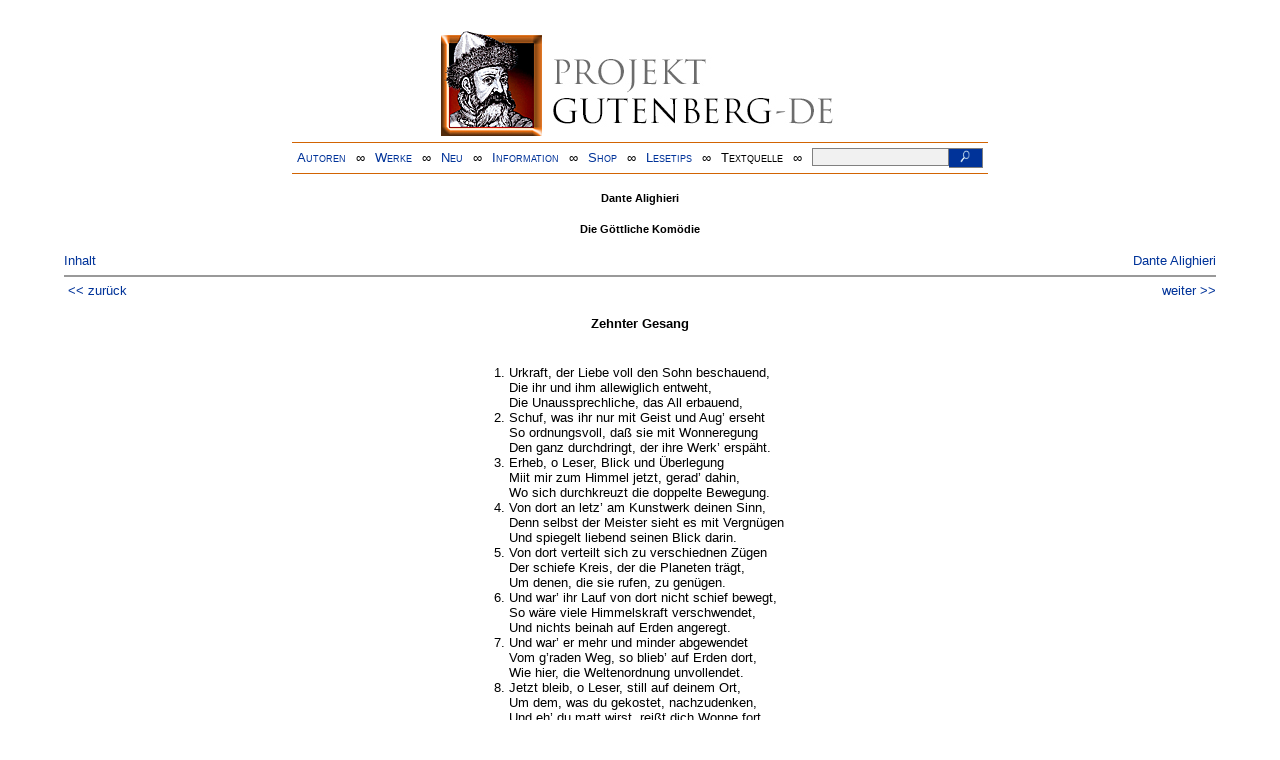

--- FILE ---
content_type: text/html
request_url: https://www.projekt-gutenberg.org/dante/komoedie/chap077.html
body_size: 6508
content:
<!DOCTYPE HTML PUBLIC "-//W3C//DTD HTML 4.01 Transitional//EN" "hmpro6.dtd">
<HTML lang="de"> 
  <head>

  <title>Dante Alighieri: Die Göttliche Komödie</title>
  <link rel="stylesheet" href="../../css/poem.css" type="text/css"/>
  <meta name="type"       content="comedy"/>
  <meta name="title"      content="Die Göttliche Komödie"/>
  <meta name="author"     content="Dante Alighieri"/>
  <meta name="translator" content="Karl Steckfuß (1778-1844)"/>
  <meta name="publisher"  content="Volksverband der Bücherfreunde"/>
  <meta name="year"       content="1925"/>
  <meta name="sender"     content="f.buechel@arcor.de"/>
  <meta name="created"    content="20030407"/>
  <link href="../../css/dropdown.css" rel="stylesheet" type="text/css" />
<link rel="stylesheet" type="text/css" href="../../css/form.css" />
  <meta name="description" content="Projekt Gutenberg | Die weltweit größte kostenlose deutschsprachige Volltext-Literatursammlung | Klassische Werke von A bis Z | Bücher gratis online lesen">
  <script type="text/javascript" src="/js/showmeta.js"></script>  
<meta http-equiv="Content-Type" content="text/html; charset=utf-8" />
<meta http-equiv="content-language" content="de">
<!-- Matomo -->
<script type="text/javascript">
  var _paq = window._paq || [];
  /* tracker methods like "setCustomDimension" should be called before "trackPageView" */
  _paq.push(['trackPageView']);
  _paq.push(['enableLinkTracking']);
  (function() {
    var u="//www.projekt-gutenberg.org/matomo/";
    _paq.push(['setTrackerUrl', u+'matomo.php']);
    _paq.push(['setSiteId', '1']);
    var d=document, g=d.createElement('script'), s=d.getElementsByTagName('script')[0];
    g.type='text/javascript'; g.async=true; g.defer=true; g.src=u+'matomo.js'; s.parentNode.insertBefore(g,s);
  })();
</script>
<!-- End Matomo Code -->
</head>

<body>
<div class="navi-gb">
<p><a name="top" id="top">&#160;</a></p>
      <table cellspacing="0" cellpadding="5" align="center" class="center">
        <tr>
          <td colspan="15" align="center" class="center">
                  <a href="/info/texte/index.html">
                    <img border="0" alt="Projekt Gutenberg-DE" src="/info/pic/banner-online.jpg" />
                 </a>
          </td>
        </tr>
        <tr>
          <td class="mainnav">
              <a href="/autoren/info/autor-az.html">Autoren</a>
          </td>
          <td class="mainnav" align="center">&#8734;</td>
          <td align="center" class="mainnav">
            <a href="/info/texte/allworka.html">Werke</a>
          </td>
          <td class="mainnav" align="center">&#8734;</td>
          <td align="center" class="mainnav">
            <a href="/info/texte/neu.html">Neu</a>
          </td>
          <td class="mainnav" align="center">&#8734;</td>
          <td align="center" class="mainnav">
            <a href="/info/texte/info.html">Information</a>
          </td>
          <td class="mainnav" align="center">&#8734;</td>
          <td align="center" class="mainnav">
            <a href="https://shop.projekt-gutenberg.org" target="_blank">Shop</a>
          </td>
         <td class="mainnav" align="center">&#8734;</td>
          <td align="center" class="mainnav">
            <a href="/info/texte/lesetips.html">Lesetips</a>
          </td>
          <td align="center" class="mainnav">&#8734;</td>
          <td align="center" class="mainnav">
            <a onclick="ShowMeta()" onmouseout="HideMeta()">Textquelle</a>
          </td>
         <td align="center" class="mainnav">&#8734;</td>
 		 <td align="center" class="mainnav">
		  <form action="/info/search/search.php" id="search" method="post" class="gsearch" style="margin:auto;max-width:500px;text-align:right">
		  <input type="text" name="searchstring" value=""/>
		  <button type="submit" name="search" value="suchen">&#160;<img src="/pic/lupe_weiss.png" alt="SUCHE" height="13" width="10" />&#160;</button>
		  </form>
		 </td>
		</tr>
       </table>
</div>

<p><h5>Dante Alighieri</h5>
<h5>Die Göttliche Komödie</h5>
<div class="dropdown"><span><a href="index.html">Inhalt</a></span><div class="dropdown-content"><h4>Inhalt</h4>
<ul>
<li><a href="toc.html">Inhalt</a></li>
<li><a href="chap001.html">Erster Gesang</a></li>
<li><a href="chap002.html">Zweiter Gesang</a></li>
<li><a href="chap003.html">Dritter Gesang</a></li>
<li><a href="chap004.html">Vierter Gesang</a></li>
<li><a href="chap005.html">Fünfter Gesang</a></li>
<li><a href="chap006.html">Sechster Gesang</a></li>
<li><a href="chap007.html">Siebenter Gesang</a></li>
<li><a href="chap008.html">Achter Gesang</a></li>
<li><a href="chap009.html">Neunter Gesang</a></li>
<li><a href="chap010.html">Zehnter Gesang</a></li>
<li><a href="chap011.html">Elfter Gesang</a></li>
<li><a href="chap012.html">Zwölfter Gesang</a></li>
<li><a href="chap013.html">Dreizehnter Gesang</a></li>
<li><a href="chap014.html">Vierzehnter Gesang</a></li>
<li><a href="chap015.html">Fünfzehnter Gesang</a></li>
<li><a href="chap016.html">Sechzehnter Gesang</a></li>
<li><a href="chap017.html">Siebzehnter Gesang</a></li>
<li><a href="chap018.html">Achtzehnter Gesang</a></li>
<li><a href="chap019.html">Neunzehnter Gesang</a></li>
<li><a href="chap020.html">Zwanzigster Gesang</a></li>
<li><a href="chap021.html">Einundzwanzigster Gesang</a></li>
<li><a href="chap022.html">Zweiundzwanzigster Gesang</a></li>
<li><a href="chap023.html">Dreiundzwanzigster Gesang</a></li>
<li><a href="chap024.html">Vierundzwanzigster Gesang</a></li>
<li><a href="chap025.html">Fünfundzwanzigster Gesang</a></li>
<li><a href="chap026.html">Sechsundzwanzigster Gesang</a></li>
<li><a href="chap027.html">Siebenundzwanzigster Gesang</a></li>
<li><a href="chap028.html">Achtundzwanzigster Gesang</a></li>
<li><a href="chap029.html">Neunundzwanzigster Gesang</a></li>
<li><a href="chap030.html">Dreißigster Gesang</a></li>
<li><a href="chap031.html">Einunddreißigster Gesang</a></li>
<li><a href="chap032.html">Zweiunddreißigster Gesang</a></li>
<li><a href="chap033.html">Dreiunddreißigster Gesang</a></li>
<li><a href="chap034.html">Vierunddreißigster Gesang</a></li>
<li><a href="chap035.html">Erster Gesang</a></li>
<li><a href="chap036.html">Zweiter Gesang</a></li>
<li><a href="chap037.html">Dritter Gesang</a></li>
<li><a href="chap038.html">Vierter Gesang</a></li>
<li><a href="chap039.html">Fünfter Gesang</a></li>
<li><a href="chap040.html">Sechster Gesang</a></li>
<li><a href="chap041.html">Siebenter Gesang</a></li>
<li><a href="chap042.html">Achter Gesang</a></li>
<li><a href="chap043.html">Neunter Gesang</a></li>
<li><a href="chap044.html">Zehnter Gesang</a></li>
<li><a href="chap045.html">Elfter Gesang</a></li>
<li><a href="chap046.html">Zwölfter Gesang</a></li>
<li><a href="chap047.html">Dreizehnter Gesang</a></li>
<li><a href="chap048.html">Vierzehnter Gesang</a></li>
<li><a href="chap049.html">Fünfzehnter Gesang</a></li>
<li><a href="chap050.html">Sechzehnter Gesang</a></li>
<li><a href="chap051.html">Siebzehnter Gesang</a></li>
<li><a href="chap052.html">Achtzehnter Gesang</a></li>
<li><a href="chap053.html">Neunzehnter Gesang</a></li>
<li><a href="chap054.html">Zwanzigster Gesang</a></li>
<li><a href="chap055.html">Einundzwanzigster Gesang</a></li>
<li><a href="chap056.html">Zweiundzwanzigster Gesang</a></li>
<li><a href="chap057.html">Dreiundzwanzigster Gesang</a></li>
<li><a href="chap058.html">Vierundzwanzigster Gesang</a></li>
<li><a href="chap059.html">Fünfundzwanzigster Gesang</a></li>
<li><a href="chap060.html">Sechsundzwanzigster Gesang</a></li>
<li><a href="chap061.html">Siebenundzwanzigster Gesang</a></li>
<li><a href="chap062.html">Achtundzwanzigster Gesang</a></li>
<li><a href="chap063.html">Neunundzwanzigster Gesang</a></li>
<li><a href="chap064.html">Dreißigster Gesang</a></li>
<li><a href="chap065.html">Einunddreißigster Gesang</a></li>
<li><a href="chap066.html">Zweiunddreißigster Gesang</a></li>
<li><a href="chap067.html">Dreiunddreißigster Gesang</a></li>
<li><a href="chap068.html">Erster Gesang</a></li>
<li><a href="chap069.html">Zweiter Gesang</a></li>
<li><a href="chap070.html">Dritter Gesang</a></li>
<li><a href="chap071.html">Vierter Gesang</a></li>
<li><a href="chap072.html">Fünfter Gesang</a></li>
<li><a href="chap073.html">Sechster Gesang</a></li>
<li><a href="chap074.html">Siebenter Gesang</a></li>
<li><a href="chap075.html">Achter Gesang</a></li>
<li><a href="chap076.html">Neunter Gesang</a></li>
<li><a href="chap077.html">Zehnter Gesang</a></li>
<li><a href="chap078.html">Elfter Gesang</a></li>
<li><a href="chap079.html">Zwölfter Gesang</a></li>
<li><a href="chap080.html">Dreizehnter Gesang</a></li>
<li><a href="chap081.html">Vierzehnter Gesang</a></li>
<li><a href="chap082.html">Fünfzehnter Gesang</a></li>
<li><a href="chap083.html">Sechzehnter Gesang</a></li>
<li><a href="chap084.html">Siebzehnter Gesang</a></li>
<li><a href="chap085.html">Achtzehnter Gesang</a></li>
<li><a href="chap086.html">Neunzehnter Gesang</a></li>
<li><a href="chap087.html">Zwanzigster Gesang</a></li>
<li><a href="chap088.html">Einundzwanzigster Gesang</a></li>
<li><a href="chap089.html">Zweiundzwanzigster Gesang</a></li>
<li><a href="chap090.html">Dreiundzwanzigster Gesang</a></li>
<li><a href="chap091.html">Vierundzwanzigster Gesang</a></li>
<li><a href="chap092.html">Fünfundzwanzigster Gesang</a></li>
<li><a href="chap093.html">Sechsundzwanzigster Gesang</a></li>
<li><a href="chap094.html">Siebenundzwanzigster Gesang</a></li>
<li><a href="chap095.html">Achtundzwanzigster Gesang</a></li>
<li><a href="chap096.html">Neunundzwanzigster Gesang</a></li>
<li><a href="chap097.html">Dreißigster Gesang</a></li>
<li><a href="chap098.html">Einunddreißigster Gesang</a></li>
<li><a href="chap099.html">Zweiunddreißigster Gesang</a></li>
<li><a href="chap100.html">Dreiunddreißigster Gesang</a></li>
</ul></div></div><a style="float: right;" href="/autoren/namen/dante.html">Dante Alighieri</a><br/><hr size="1" color="#808080">&nbsp;<a href="chap076.html">&lt;&lt;&nbsp;zur&uuml;ck</a>&nbsp;<a style="float: right;" href="chap078.html">weiter&nbsp;&gt;&gt;</a>&nbsp;</hr>
<div class="anzeige-chap"><p class="left"><b>Anzeige</b>. <i>Gutenberg Edition 16. <b>2. vermehrte und verbesserte Auflage.</b> Alle Werke aus dem Projekt Gutenberg-DE. Mit zusätzlichen E-Books. Eine einmalige Bibliothek. <a href="https://shop.projekt-gutenberg.org/home/444-gutenberg-edition-16-9783739011899.html?search_query=edition&amp;results=14" target="_blank"> +++ Information und Bestellung in unserem Shop +++</a></i></p></div>
<h4>Zehnter Gesang</h4>
<table class="poem" summary="">
<tr>
<td>
<ol>
<li>Urkraft, der Liebe voll den Sohn beschauend,<br/>
              Die ihr und ihm allewiglich entweht,<br/>
              Die Unaussprechliche, das All erbauend,</li>
<li>Schuf, was ihr nur mit Geist und Aug’ erseht<br/>
              So ordnungsvoll, daß sie mit Wonneregung<br/>
              Den ganz durchdringt, der ihre Werk’ erspäht.</li>
<li>Erheb, o Leser, Blick und Überlegung<br/>
              Miit mir zum Himmel jetzt, gerad’ dahin,<br/>
              Wo sich durchkreuzt die doppelte Bewegung.</li>
<li>Von dort an letz’ am Kunstwerk deinen Sinn,<br/>
              Denn selbst der Meister sieht es mit Vergnügen<br/>
              Und spiegelt liebend seinen Blick darin.</li>
<li>Von dort verteilt sich zu verschiednen Zügen<br/>
              Der schiefe Kreis, der die Planeten trägt,<br/>
              Um denen, die sie rufen, zu genügen.</li>
<li>Und war’ ihr Lauf von dort nicht schief bewegt,<br/>
              So wäre viele Himmelskraft verschwendet,<br/>
              Und nichts beinah auf Erden angeregt.</li>
<li>Und war’ er mehr und minder abgewendet<br/>
              Vom g’raden Weg, so blieb’ auf Erden dort,<br/>
              Wie hier, die Weltenordnung unvollendet.</li>
<li>Jetzt bleib, o Leser, still auf deinem Ort,<br/>
              Um dem, was du gekostet, nachzudenken,<br/>
              Und eh’ du matt wirst, reißt dich Wonne fort.</li>
<li>Ich gab dir Wein – du magst dich selber tränken,<br/>
              Denn alle meine Sorgen muß ich nur<br/>
              Auf jenen Stoff, den ich beschreibe, lenken.</li>
<li>Die Dienerin, die größte, der Natur,<br/>
              Die sich die Himmelskraft zum Spiegel machte,<br/>
              Die leuchtend zeigt der Zeiten Maß und Spur.</li>
<li>Vereint dem Orte, dessen ich gedachte,<br/>
              Sah man in schraubenförm’gem Kreis sich dreh’n,<br/>
              In dem sie schneller hier die Tage brachte.</li>
<li>Ich war in ihr – allein wie dies gescheh’n,<br/>
              Das spürt’ ich nur, wie wir Gedanken spüren,<br/>
              Bevor sie noch in unserm Geist entstehn.</li>
<li>Beatrix, die so schnell uns weiß zu führen,<br/>
              Vom Guten uns zum Bessern einzuweih’n,<br/>
              Daß sich indessen nicht die Stunden rühren,</li>
<li>Wie leuchtend mußte sie von selber sein!<br/>
              Und was ich drinnen in der Sonne schaute,<br/>
              Durch Farbe nicht, durch hellen Glanz allein,</li>
<li>Ob ich auf Geist und Kunst und Übung baute,<br/>
              Nie stellt’ es doch mein Wort euch deutlich vor,<br/>
              Drum sehne sich, zu schau’n, wer mir vertraute.</li>
<li>Nicht staunt, wenn Phantasie die Kraft verlor,<br/>
              Daß sie zu solchen Höh’n sich schwach erweise;<br/>
              Kein Blick fliegt über diesen Stern empor.</li>
<li>So war ich nun im vierten Kinderkreise<br/>
              Des Vaters, der, ihm zeigend, wie er weht,<br/>
              Und wie er zeugt, ihn nährt mit ew’ger Speise.</li>
<li>Beatrix sprach: "Dank, Dank sei dein Gebet.<br/>
              Zur Engelsonne laß ihn sich erheben,<br/>
              Die dich zu dieser sichtbaren erhöht."</li>
<li>Kein Menschenherz war je mit allem Streben<br/>
              Zur Andacht noch so freudig hingewandt,<br/>
              Keins noch so ganz und innig Gott ergeben,</li>
<li>Als ich bei diesem Worte meins empfand,<br/>
              Das so zu ihm hin all sein Lieben wandte,<br/>
              Daß in Vergessenheit Beatrix schwand.</li>
<li>Sie zürnte nicht; ihr lächelnd Aug’ entbrannte<br/>
              Drob so in Glanz, daß nun mein Geist, der nicht<br/>
              An andres dacht’, itzt andres doch erkannte.</li>
<li>Und sieh, viel siegendes lebend’ges Licht<br/>
              Macht’ uns zum Mittelpunkt und sich zur Krone<br/>
              Süßer im Sang, als leuchtend im Gesicht.</li>
<li>So schmückt ein Kranz die Tochter der Latone,<br/>
              Wenn dunstgeschwängert sie die Luft umzieht,<br/>
              Die widerstrahlt den Streif der lichten Zone.</li>
<li>Am Himmelshof, von dem ich wieder schied,<br/>
              Gibt’s viele Schöne, köstliche Juwelen,<br/>
              Nicht auszuführen aus des Reichs Gebiet.</li>
<li>Dergleichen eins war der Gesang der Seelen;<br/>
              Doch wer nicht selbst zu jenen Höh’n sich schwang.<br/>
              Der lasse von den Stummen sich’s erzählen.</li>
<li>Nachdem dreimal die Sonnen mit Gesang,<br/>
              Gleich Nachbarsternen, die den Pol umkreisen,<br/>
              Uns rings umtanzt in Glut und Wonnedrang,</li>
<li>Da schienen sie wie Frau’n sich zu erweisen,<br/>
              Die horchend stehn, noch nicht gelöst vom Tanz,<br/>
              Bis sie gefaßt das Maß der neuen Weisen.</li>
<li>"Wenn, wahre Lieb’ entzündend, dir der Glanz<br/>
              Der Gnade lacht, der sich durch Liebe mehret,"<br/>
              So sprach ein Licht aus jenem Strahlenkranz,</li>
<li>"Wenn er in dir vervielfacht sich verkläret,<br/>
              So, daß er dich empor die Stiege lenkt,<br/>
              Die niemand absteigt, der nicht aufwärts kehret,</li>
<li>So wird der, welcher deinen Durst nicht tränkt<br/>
              Mit seinem Wein, so wenig Freiheit zeigen,<br/>
              Als Wasser, das sich nicht zum Meere senkt.</li>
<li>Erfahren möchtest du, von welchen Zweigen<br/>
              Des Kranzes Blumen sind, der feiernd sich<br/>
              Um sie schlingt, die dich stärkt, emporzusteigen.</li>
<li>Von Dominiks geweihter Schar war ich,<br/>
              Der solche Wege leitet seine Herden,<br/>
              Wo wohl gedeiht, wer nicht dem Wahne wich.</li>
<li>Man hieß mich Thomas von Aquin auf Erden,<br/>
              Und meines Meisters, meines Bruders Schein,<br/>
              Albrechts von Köln, sieh rechts hier heller werden</li>
<li>Und willst du aller andern sicher sein,<br/>
              So folge mit den Augen meinen Worten<br/>
              Auf diese Blumen, die zum Kranz sich reih’n.</li>
<li>Den Gratian sieh wonneflammend dorten;<br/>
              Dem doppelten Gerichtshof dienend, fand<br/>
              Er frohen Einlaß an des Himmels Pforten.</li>
<li>Auch jenen Petrus sieh von Lust entbrannt;<br/>
              Als Scherflein bot er, nach der Witwe Weise,<br/>
              Der Kirche seinen Schatz mit treuer Hand.</li>
<li>Der fünfte Glanz, der schönste hier im Kreise,<br/>
              Haucht solche Liebe, daß die ganze Welt<br/>
              Nach Kunde gierig ist von seinem Preise.</li>
<li>So tiefes Wasser ist’s, das er enthält,<br/>
              Daß, ist das Wahre wahr, ihm nie ein zweiter<br/>
              Als Weiser sich und Seher gleichgestellt.</li>
<li>Sieh neben ihm den leuchtenden Begleiter.<br/>
              Niemand war je auf Erden noch im Amt<br/>
              Und der Natur der Engel eingeweihter.</li>
<li>Das kleinre Licht, das dorten lächelnd flammt,<br/>
              Des Glaubens Anwalt ist’s, aus des Lateine<br/>
              In Augustini Schriften manches stammt.</li>
<li>Verfolgend nun mein Lob von Schein zu Scheine<br/>
              Mit geist’gem Blick, erspähst du dürstend jetzt,<br/>
              Wer in dem achten Lichte dir erscheine.</li>
<li>Jedwedes Gut in sich zu schau’n, ergetzt<br/>
              Die heil’ge Seele, die den Trug danieden<br/>
              Dem offen kund tut, der sie hört und schätzt.</li>
<li>Der Leib, von dem sie durch Gewalt geschieden<br/>
              Liegt in Cield’or, und sie kam aus Gefahr<br/>
              Und Bann und Märtyrtum zu diesem Frieden.</li>
<li>Bedo und Isidor sieh hell und klar,<br/>
              Sieh Richard dann die Liebesstrahlen spenden,<br/>
              Der mehr als Mensch einst im Betrachten war.</li>
<li>Das Licht, von dem zurück zu mir sich wenden<br/>
              Dein Auge wird, rief, bei der Erde Gram<br/>
              Tiefsinnig ernst, den Tod, um ihn zu enden.</li>
<li>Sigieri ist’s, der zu der Toren Scham<br/>
              Einst im Strohgäßchen las und, streng und trübe,<br/>
              Durch Folgerung auf bittre Wahrheit kam." –</li>
<li>Dann wie, uns rufend, früh der Uhr Getriebe,<br/>
              Wenn Gottes Braut aufsteht, das Morgenlied<br/>
              Singend dem Bräutigam, daß er sie liebe,</li>
<li>Hierhin und dorthin kreisend drängt und zieht<br/>
              Tini tin! verklingend in so süßem Tone,<br/>
              Daß frische Lieb’ in frommen Herzen blüht;</li>
<li>So regte sich die edle Strahlenkrone,<br/>
              Mit Süßigkeit im himmlischen Gesang,<br/>
              Die nur begreift, wer dort am Sternenthrone</li>
<li>Die ewig ungetrübte Lust errang.</li>
</ol>
</td>
</tr>
</table>
<hr size="1" color="#808080">&nbsp;<a href="chap076.html">&lt;&lt;&nbsp;zur&uuml;ck</a>&nbsp;<a style="float: right;" href="chap078.html">weiter&nbsp;&gt;&gt;</a>&nbsp;</hr>
    <div class="bottomnavi-gb">
      <table cellpadding="4" cellspacing="0" align="center" class="center">
        <tr>
          <td class="mainnav"><a href="../../info/texte/impress.html">Impressum</a></td>
          <td align="center" class="mainnav">&#8734;</td>
          <td class="mainnav"><a href="#top">Nach oben</a></td>
          <td align="center" class="mainnav">&#8734;</td>
          <td class="mainnav"><a href="/info/texte/datenschutz.html" target="_blank">Datenschutz</a></td>
        </tr>
      </table>
    </div>
</body>
</html>